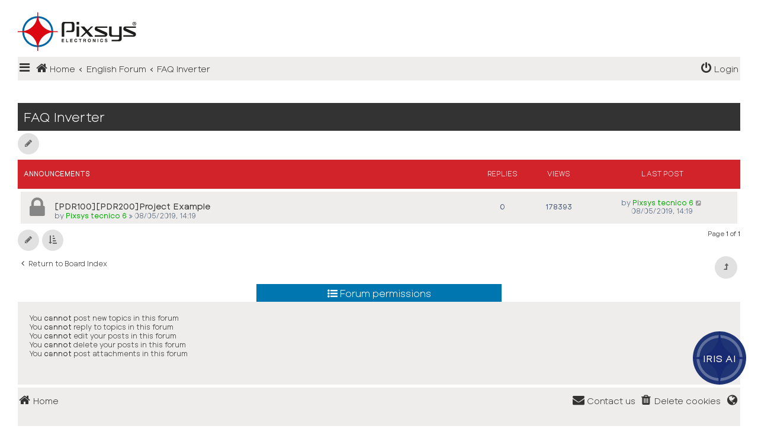

--- FILE ---
content_type: text/html; charset=UTF-8
request_url: https://forum.pixsys.net/viewforum.php?f=31&sid=f3c9b52fd0ac5a7679128a2248c98a1f
body_size: 7288
content:
<!DOCTYPE html>
<html dir="ltr" lang="en-gb">
<head>
<meta charset="utf-8" />
<meta http-equiv="X-UA-Compatible" content="IE=edge">
<meta name="viewport" content="width=device-width, initial-scale=1" />
<!-- Chrome, Firefox OS and Opera -->
<meta name="theme-color" content="#0076b1">
<!-- Windows Phone -->
<meta name="msapplication-navbutton-color" content="#0076b1">
<!-- iOS Safari -->
<meta name="apple-mobile-web-app-status-bar-style" content="#0076b1">

<title>FAQ Inverter - Pixsys Forum</title>


	<link rel="canonical" href="https://forum.pixsys.net/viewforum.php?f=31">

<!--
	phpBB style name: CleanSilver
	Based on style:   prosilver (this is the default phpBB3 style)
	Original author:  Tom Beddard ( http://www.subBlue.com/ )
	Modified by:	  MannixMD @MannixMD
	Modified by:      Supermac
-->

<link href="./assets/css/font-awesome.min.css?assets_version=7" rel="stylesheet">
<link href="./styles/prosilver/theme/stylesheet.css?assets_version=7" rel="stylesheet">
<link href="./styles/CleanSilver/theme/custom.css?assets_version=7" rel="stylesheet">
<link rel="stylesheet" href="//fonts.googleapis.com/css?family=Roboto:300,400,600,700,normal,bold&display=swap" />



<!--[if lte IE 9]>
	<link href="./styles/CleanSilver/theme/tweaks.css?assets_version=7" rel="stylesheet">
<![endif]-->






</head>
<!--
OPTIONS TO TWEAK IN OVERALL_HEADER.HTML
 Options: ON | OFF
-->
<body id="phpbb" class="nojs notouch section-viewforum ltr ">

<div class="topbar">
<!-- chatbot start 
    <linkxxx type="text/css" rel="stylesheet" href="/Content/custom.css" />-->
    <link type="text/css" rel="stylesheet" href="/styles/CleanSilver/template/chatbot.css" />
	
    <div id="chatbot-popup">
        <div id="chatbot-header">
            Iris
            <span id="close-button" onclick="hideChat()">_</span>
        </div>
        <div id="webchat" role="main"></div>
    </div>
    <button id="open-chat" onclick="showChat()">Iris AI</button>
 
    <script src="https://cdn.botframework.com/botframework-webchat/latest/webchat.js"></script>

    <script>
          function showChat() {
			createBot();
            document.getElementById("chatbot-popup").style.display = "block";
        }
        function hideChat() {
            document.getElementById("chatbot-popup").style.display = "none";
        }
		
		function createBot(){
			const styleOptions = {

				hideSendBox: false,
				hideUploadButton: true,
				bubbleBorderRadius: 10,
				bubbleFromUserBorderRadius: 10,
				bubbleFromUserBackground: "#1E3475",
				bubbleFromUserTextColor: "white",
				primaryFont: "Ethos Nova",
				botAvatarBackgroundColor: '#FFFFFF',
				botAvatarImage: "https://forum.pixsys.net/images/avatars/gallery/IrisAvatar.svg",
				botAvatarInitials: 'Iris',
				accent: '#00809d'
			};

			//"ENTER YOUR BOT  URL HERE (From Settings -> Channels -> Mobile App -> Token Endpoint)";
			var theMacURL = "https://default753f0e64c70442df90a5b7d44fe2ff.34.environment.api.powerplatform.com/powervirtualagents/botsbyschema/cr66f_copilotForum/directline/token?api-version=2022-03-01-preview" 

			var environmentEndPoint = theMacURL.slice(0,theMacURL.indexOf('/powervirtualagents'));
			var apiVersion = theMacURL.slice(theMacURL.indexOf('api-version')).split('=')[1];
			var regionalChannelSettingsURL = 'https://default753f0e64c70442df90a5b7d44fe2ff.34.environment.api.powerplatform.com/powervirtualagents/regionalchannelsettings?api-version=2022-03-01-preview';

			const store = window.WebChat.createStore(
				   {},
				   ({ dispatch }) => next => action => {
					   if (action.type === "DIRECT_LINE/CONNECT_FULFILLED") {
						  dispatch({
							  meta: {
								   method: "keyboard",
							   },
							   payload: {
								   activity: {
										 channelData: {
											  postBack: true,
										 },
										  //Web Chat will show the 'Greeting' System Topic message which has a trigger-phrase 'hello'
										  name: 'startConversation',
										  type: "event"
									 },
								},
								type: "DIRECT_LINE/POST_ACTIVITY",
						   });
					 }
					 return next(action);
				  }
			   );

			var directline;
				fetch(regionalChannelSettingsURL)
					.then((response) => {
						return response.json();
						})
					.then((data) => {
						directline = data.channelUrlsById.directline;
						})
					.catch(err => console.error("An error occurred: " + err));

			fetch(theMacURL)
				.then(response => response.json())
				.then(conversationInfo => {
					window.WebChat.renderWebChat(
						{
							directLine: window.WebChat.createDirectLine({
								domain: directline + 'v3/directline' ,
								token: conversationInfo.token,
							}),
							styleOptions,
							store: store
						},
						document.getElementById('webchat')
					);
				})
				.catch(err => console.error("An error occurred: " + err));
		}
    </script>

<!-- end chatbot //`$v3/directline`,-->


<div class="inner" style="max-width:1220px;margin:0 auto 10px;">

					<div id="site-description" class="site-description">
						<a id="logo" class="logo" href="./index.php?sid=69527df9ec2905a0928f82af61e5c095" title="Home">
							<span class="site_logo"></span>
						</a>
					<h1>Pixsys Forum</h1>
					<p>everybody's effort for the same goal</p>
			
					<p class="skiplink"><a href="#start_here">Skip to content</a></p>
					</div>
</div>

	<div class="inner">
		<div id="mySidenav" class="sidenav">
			<a href="javascript:void(0)" class="closebtn" onclick="closeNav()">&times;</a>
			<div class="mark-buttons">
				<ul role="menubar" id="mark-forums">
														
													</ul>
			</div>
			<ul class="nav"  role="menubar">

								<li class="leftside"  data-skip-responsive="true">
					<a id="myBtn" title="Login" accesskey="x" role="menuitem">
						<i class="icon fa-power-off fa-fw" aria-hidden="true"></i><span>Login</span>
					</a>
				</li>
								<li class="leftside" data-skip-responsive="true">
					<a href="./ucp.php?mode=register&amp;sid=69527df9ec2905a0928f82af61e5c095" role="menuitem">
						<i class="icon fa-pencil-square-o  fa-fw" aria-hidden="true"></i><span>Register</span>
					</a>
				</li>
												
																								<li data-skip-responsive="true">
					<a href="/app.php/help/faq?sid=69527df9ec2905a0928f82af61e5c095" rel="help" title="Frequently Asked Questions" role="menuitem">
						<i class="icon fa-question-circle fa-fw" aria-hidden="true"></i><span>FAQ</span>
					</a>
				</li>
															</ul>
		</div>
		
		
		
		
		<div class="navbar" role="navigation">
			<div class="inner">
				<ul id="nav-breadcrumbs" class="nav-breadcrumbs linklist navlinks" role="menubar">
	
																				<li class="breadcrumbs" itemscope itemtype="https://schema.org/BreadcrumbList">
						<!--<span class="crumb mainmenu" onclick="openNav()"><i class="icon fa-bars fa-fw" aria-hidden="true" style="font-size: 30px;float:left;"></i></span>-->

<span class="crumb" onclick="openNav()"><i class="icon fa-bars fa-fw" aria-hidden="true" style="cursor:pointer;padding-right:3px;"></i></span>


						
																			<span class="crumb" itemtype="https://schema.org/ListItem" itemprop="itemListElement" itemscope><a itemprop="item" href="./index.php?sid=69527df9ec2905a0928f82af61e5c095" accesskey="h" data-navbar-reference="index"><i class="icon fa-home fa-fw"></i><span itemprop="name">Home</span></a><meta itemprop="position" content="1" /></span>

																				
														<span class="crumb" itemtype="https://schema.org/ListItem" itemprop="itemListElement" itemscope data-forum-id="23"><a itemprop="item" href="./viewforum.php?f=23&amp;sid=69527df9ec2905a0928f82af61e5c095"><span itemprop="name">English Forum</span></a><meta itemprop="position" content="2" /></span>
																											
														<span class="crumb" itemtype="https://schema.org/ListItem" itemprop="itemListElement" itemscope data-forum-id="31"><a itemprop="item" href="./viewforum.php?f=31&amp;sid=69527df9ec2905a0928f82af61e5c095"><span itemprop="name">FAQ Inverter</span></a><meta itemprop="position" content="3" /></span>
																							</li>
														
				<!--mac-->
				<li class="rightside" data-skip-responsive="true">
				<a href="./ucp.php?mode=login&amp;redirect=viewforum.php%3Ff%3D31&amp;sid=69527df9ec2905a0928f82af61e5c095" title="Login" accesskey="x" role="menuitem" style="padding-right:3px;">
						<i class="icon fa-power-off fa-fw" aria-hidden="true"></i><span>Login</span>
					</a>
				</li>
				<!-- finemac-->
				
				
				
								</ul>
			</div>
		</div>
	</div>

	<!-- The Modal -->
	<div id="myModal" class="modal">

	<!-- Modal content -->
	<div class="modal-content">
		<span class="close">&times;</span>
				<form method="post" action="./ucp.php?mode=login&amp;sid=69527df9ec2905a0928f82af61e5c095" class="headerspace">
		<h3><a href="./ucp.php?mode=login&amp;redirect=viewforum.php%3Ff%3D31&amp;sid=69527df9ec2905a0928f82af61e5c095">Login</a>&nbsp; &bull; &nbsp;<a href="./ucp.php?mode=register&amp;sid=69527df9ec2905a0928f82af61e5c095">Register</a></h3>
			<fieldset class="quick-login">
				<label for="username"><span>Username:</span> <input type="text" tabindex="1" name="username" id="username" size="10" class="inputbox" title="Username" /></label>
				<label for="password"><span>Password:</span> <input type="password" tabindex="2" name="password" id="password" size="10" class="inputbox" title="Password" autocomplete="off" /></label>
													<span class="responsive-hide">|</span> <label for="autologin">Remember me <input type="checkbox" tabindex="4" name="autologin" id="autologin" /></label>
								<input type="submit" tabindex="5" name="login" value="Login" class="button2" />
				<input type="hidden" name="redirect" value="./viewforum.php?f=31&amp;sid=69527df9ec2905a0928f82af61e5c095" />
<input type="hidden" name="creation_time" value="1768523107" />
<input type="hidden" name="form_token" value="bbb1b834a77edee8aed91481452282d92144e6eb" />

				
			</fieldset>
		</form>
			</div>

	</div>
</div>


<div id="page-header">
		<div class="headerbar" role="banner">
			<div class="inner-headerbar">
						<div class="inner">
<!--
					<div id="site-description" class="site-description">
						<a id="logo" class="logo" href="./index.php?sid=69527df9ec2905a0928f82af61e5c095" title="Home">
							<span class="site_logo"></span>
						</a>
					<h1>Pixsys Forum</h1>
					<p>everybody's effort for the same goal</p>
			
					<p class="skiplink"><a href="#start_here">Skip to content</a></p>
					</div> -->
			

				</div>

			
			</div>
		</div>
		
				

</div>


<div id="wrap" class="wrap">
	
	<a id="top" class="top-anchor" accesskey="t"></a>
	


	
	<a id="start_here" class="anchor"></a>
	<div id="page-body" class="page-body" role="main">
		
		<h2 class="forum-title"><a href="./viewforum.php?f=31&amp;sid=69527df9ec2905a0928f82af61e5c095">FAQ Inverter</a></h2>



	<div class="action-bar bar-top">

				
		<a href="./posting.php?mode=post&amp;f=31&amp;sid=69527df9ec2905a0928f82af61e5c095" class="button responsive-button" title="Post a new topic">
							<span>New Topic</span> <i class="icon fa-pencil fa-fw" aria-hidden="true"></i>
					</a>
				


	

	</div>
	<div class="pagination">
			</div>

	




	
		<div class="forumbg announcement">
		<div class="inner">
			<ul class="topiclist">
				<li class="header">
					<dl class="row-item">
					<dt><div class="list-inner">Announcements</div></dt>
					<dd class="posts">Replies</dd>
					<dd class="views">Views</dd>
					<dd class="lastpost"><span>Last post</span></dd>
					</dl>
				</li>
			</ul>
			<ul class="topiclist topics">
	
						<li class="row bg1 announce">
								<dl class="row-item announce_read_locked">
						<dt title="This topic is locked, you cannot edit posts or make further replies.">
					
													<div class="list-inner">
																	
						<a href="./viewtopic.php?t=2234&amp;sid=69527df9ec2905a0928f82af61e5c095" class="topictitle">[PDR100][PDR200]Project Example</a>																								<br />
						
												<div class="responsive-show" style="display: none;">
							Last post by <a href="./memberlist.php?mode=viewprofile&amp;u=10466&amp;sid=69527df9ec2905a0928f82af61e5c095" style="color: #00AA00;" class="username-coloured">Pixsys tecnico 6</a> &laquo; <a href="./viewtopic.php?p=6607&amp;sid=69527df9ec2905a0928f82af61e5c095#p6607" title="Go to last post"><time datetime="2019-05-08T12:19:22+00:00">08/05/2019, 14:19</time></a>
													</div>
													
						<div class="topic-poster responsive-hide left-box">
																												
							by <a href="./memberlist.php?mode=viewprofile&amp;u=10466&amp;sid=69527df9ec2905a0928f82af61e5c095" style="color: #00AA00;" class="username-coloured">Pixsys tecnico 6</a> &raquo; <time datetime="2019-05-08T12:19:22+00:00">08/05/2019, 14:19</time>
														
													</div>

						
													</div>
						</dt>
						<dd class="posts">0 <dfn>Replies</dfn></dd>
						<dd class="views">178393 <dfn>Views</dfn></dd>
						<dd class="lastpost">
						<span><dfn>Last post </dfn>by <a href="./memberlist.php?mode=viewprofile&amp;u=10466&amp;sid=69527df9ec2905a0928f82af61e5c095" style="color: #00AA00;" class="username-coloured">Pixsys tecnico 6</a>					
															<a href="./viewtopic.php?p=6607&amp;sid=69527df9ec2905a0928f82af61e5c095#p6607" title="Go to last post">
									<i class="icon fa-external-link-square fa-fw icon-lightgray icon-md" aria-hidden="true"></i><span class="sr-only"></span>
								</a>
												
							<br /><time datetime="2019-05-08T12:19:22+00:00">08/05/2019, 14:19</time>
						</span>
						</dd>
					</dl>
						</li>
		
				</ul>
		</div>
	</div>
	

	<div class="action-bar bar-bottom">
					
			<a href="./posting.php?mode=post&amp;f=31&amp;sid=69527df9ec2905a0928f82af61e5c095" class="button responsive-hide" title="Post a new topic">
							<span>New Topic</span> <i class="icon fa-pencil fa-fw" aria-hidden="true"></i>
						</a>

					
					<form method="post" action="./viewforum.php?f=31&amp;sid=69527df9ec2905a0928f82af61e5c095">
			<div class="dropdown-container dropdown-container-left dropdown-button-control sort-tools">
	<span title="Display and sorting options" class="button button-secondary dropdown-trigger dropdown-select">
		<i class="icon fa-sort-amount-asc fa-fw" aria-hidden="true"></i>
		<span class="caret"><i class="icon fa-sort-down fa-fw" aria-hidden="true"></i></span>
	</span>
	<div class="dropdown hidden">
		<div class="pointer"><div class="pointer-inner"></div></div>
		<div class="dropdown-contents">
			<fieldset class="display-options">
							<label>Display: <select name="st" id="st"><option value="0" selected="selected">All Topics</option><option value="1">1 day</option><option value="7">7 days</option><option value="14">2 weeks</option><option value="30">1 month</option><option value="90">3 months</option><option value="180">6 months</option><option value="365">1 year</option></select></label>
								<label>Sort by: <select name="sk" id="sk"><option value="a">Author</option><option value="t" selected="selected">Post time</option><option value="r">Replies</option><option value="s">Subject</option><option value="v">Views</option></select></label>
				<label>Direction: <select name="sd" id="sd"><option value="a">Ascending</option><option value="d" selected="selected">Descending</option></select></label>
								<hr class="dashed" />
				<input type="submit" class="button2" name="sort" value="Go" />
						</fieldset>
		</div>
	</div>
</div>
			</form>
		
		<div class="pagination">
							  Page <strong>1</strong> of <strong>1</strong>
					</div>
	</div>


<div class="action-bar actions-jump">
		<p class="jumpbox-return">
		<a href="./index.php?sid=69527df9ec2905a0928f82af61e5c095" class="left-box arrow-left" accesskey="r">
			<i class="icon fa-angle-left fa-fw icon-black" aria-hidden="true"></i><span>Return to Board Index</span>
		</a>
	</p>
	
		<div class="jumpbox dropdown-container dropdown-container-right dropdown-up dropdown-left dropdown-button-control" id="jumpbox">
			<span title="Jump to" class="button button-secondary dropdown-trigger dropdown-select">
				<span>Jump to</span>
				<span class="caret"><i class="icon fa-sort-down fa-fw" aria-hidden="true"></i></span>
			</span>
		<div class="dropdown">
			<div class="pointer"><div class="pointer-inner"></div></div>
			<ul class="dropdown-contents">
																				<li><a href="./viewforum.php?f=1&amp;sid=69527df9ec2905a0928f82af61e5c095" class="jumpbox-cat-link"> <span> Forum Italiano</span></a></li>
																<li><a href="./viewforum.php?f=19&amp;sid=69527df9ec2905a0928f82af61e5c095" class="jumpbox-sub-link"><span class="spacer"></span> <span>&#8627; &nbsp; Argomenti Generali</span></a></li>
																<li><a href="./viewforum.php?f=16&amp;sid=69527df9ec2905a0928f82af61e5c095" class="jumpbox-sub-link"><span class="spacer"></span> <span>&#8627; &nbsp; FAQ Regolatori e Termoregolatori</span></a></li>
																<li><a href="./viewforum.php?f=17&amp;sid=69527df9ec2905a0928f82af61e5c095" class="jumpbox-sub-link"><span class="spacer"></span> <span>&#8627; &nbsp; FAQ Controllori di processo / Programmatori a step</span></a></li>
																<li><a href="./viewforum.php?f=18&amp;sid=69527df9ec2905a0928f82af61e5c095" class="jumpbox-sub-link"><span class="spacer"></span> <span>&#8627; &nbsp; FAQ PLC, HMi e Interfacce</span></a></li>
																<li><a href="./viewforum.php?f=33&amp;sid=69527df9ec2905a0928f82af61e5c095" class="jumpbox-sub-link"><span class="spacer"></span><span class="spacer"></span> <span>&#8627; &nbsp; HMI LogicLab - Movicon (TD410, TD710, TD810, TD820)</span></a></li>
																<li><a href="./viewforum.php?f=34&amp;sid=69527df9ec2905a0928f82af61e5c095" class="jumpbox-sub-link"><span class="spacer"></span><span class="spacer"></span> <span>&#8627; &nbsp; PLC LogicLab (PL280, PL500, PL600)</span></a></li>
																<li><a href="./viewforum.php?f=32&amp;sid=69527df9ec2905a0928f82af61e5c095" class="jumpbox-sub-link"><span class="spacer"></span><span class="spacer"></span> <span>&#8627; &nbsp; PLC e HMI Codesys (PL700, TC6xx, TC8xx)</span></a></li>
																<li><a href="./viewforum.php?f=44&amp;sid=69527df9ec2905a0928f82af61e5c095" class="jumpbox-sub-link"><span class="spacer"></span><span class="spacer"></span> <span>&#8627; &nbsp; PanelPC (PC800, PC815, PC820, PC830)</span></a></li>
																<li><a href="./viewforum.php?f=35&amp;sid=69527df9ec2905a0928f82af61e5c095" class="jumpbox-sub-link"><span class="spacer"></span><span class="spacer"></span> <span>&#8627; &nbsp; WebPanel (WPxxx)</span></a></li>
																<li><a href="./viewforum.php?f=41&amp;sid=69527df9ec2905a0928f82af61e5c095" class="jumpbox-sub-link"><span class="spacer"></span><span class="spacer"></span> <span>&#8627; &nbsp; Moduli I/O e convertitori</span></a></li>
																<li><a href="./viewforum.php?f=40&amp;sid=69527df9ec2905a0928f82af61e5c095" class="jumpbox-sub-link"><span class="spacer"></span><span class="spacer"></span> <span>&#8627; &nbsp; PLC e HMI PlProg - TdDesigner (EPL101, PL250, PL260, TD240, TD320)</span></a></li>
																<li><a href="./viewforum.php?f=47&amp;sid=69527df9ec2905a0928f82af61e5c095" class="jumpbox-sub-link"><span class="spacer"></span><span class="spacer"></span> <span>&#8627; &nbsp; HMI LogicLab - PageLab (TDxxx, TY5xx, TY7xx)</span></a></li>
																<li><a href="./viewforum.php?f=22&amp;sid=69527df9ec2905a0928f82af61e5c095" class="jumpbox-sub-link"><span class="spacer"></span> <span>&#8627; &nbsp; FAQ sonde e ssr</span></a></li>
																<li><a href="./viewforum.php?f=29&amp;sid=69527df9ec2905a0928f82af61e5c095" class="jumpbox-sub-link"><span class="spacer"></span> <span>&#8627; &nbsp; FAQ Timer / Contatori / Tachimetri</span></a></li>
																<li><a href="./viewforum.php?f=30&amp;sid=69527df9ec2905a0928f82af61e5c095" class="jumpbox-sub-link"><span class="spacer"></span> <span>&#8627; &nbsp; FAQ Inverter</span></a></li>
																<li><a href="./viewforum.php?f=23&amp;sid=69527df9ec2905a0928f82af61e5c095" class="jumpbox-cat-link"> <span> English Forum</span></a></li>
																<li><a href="./viewforum.php?f=28&amp;sid=69527df9ec2905a0928f82af61e5c095" class="jumpbox-sub-link"><span class="spacer"></span> <span>&#8627; &nbsp; General Topics</span></a></li>
																<li><a href="./viewforum.php?f=24&amp;sid=69527df9ec2905a0928f82af61e5c095" class="jumpbox-sub-link"><span class="spacer"></span> <span>&#8627; &nbsp; FAQ controllers</span></a></li>
																<li><a href="./viewforum.php?f=27&amp;sid=69527df9ec2905a0928f82af61e5c095" class="jumpbox-sub-link"><span class="spacer"></span> <span>&#8627; &nbsp; FAQ Process controllers / Steps controllers</span></a></li>
																<li><a href="./viewforum.php?f=25&amp;sid=69527df9ec2905a0928f82af61e5c095" class="jumpbox-sub-link"><span class="spacer"></span> <span>&#8627; &nbsp; FAQ  PLC, HMI and Interfaces</span></a></li>
																<li><a href="./viewforum.php?f=36&amp;sid=69527df9ec2905a0928f82af61e5c095" class="jumpbox-sub-link"><span class="spacer"></span><span class="spacer"></span> <span>&#8627; &nbsp; HMI LogicLab - Movicon (TD410, TD710, TD810, TD820)</span></a></li>
																<li><a href="./viewforum.php?f=37&amp;sid=69527df9ec2905a0928f82af61e5c095" class="jumpbox-sub-link"><span class="spacer"></span><span class="spacer"></span> <span>&#8627; &nbsp; PLC LogicLab (PL280, PL500, PL600)</span></a></li>
																<li><a href="./viewforum.php?f=38&amp;sid=69527df9ec2905a0928f82af61e5c095" class="jumpbox-sub-link"><span class="spacer"></span><span class="spacer"></span> <span>&#8627; &nbsp; PLC and HMI Codesys (PL700, TC6xx, TC8xx)</span></a></li>
																<li><a href="./viewforum.php?f=45&amp;sid=69527df9ec2905a0928f82af61e5c095" class="jumpbox-sub-link"><span class="spacer"></span><span class="spacer"></span> <span>&#8627; &nbsp; PanelPC (PC800, PC815, PC820, PC830)</span></a></li>
																<li><a href="./viewforum.php?f=39&amp;sid=69527df9ec2905a0928f82af61e5c095" class="jumpbox-sub-link"><span class="spacer"></span><span class="spacer"></span> <span>&#8627; &nbsp; WebPanel (WPxxx)</span></a></li>
																<li><a href="./viewforum.php?f=43&amp;sid=69527df9ec2905a0928f82af61e5c095" class="jumpbox-sub-link"><span class="spacer"></span><span class="spacer"></span> <span>&#8627; &nbsp; I/O modules and converters</span></a></li>
																<li><a href="./viewforum.php?f=42&amp;sid=69527df9ec2905a0928f82af61e5c095" class="jumpbox-sub-link"><span class="spacer"></span><span class="spacer"></span> <span>&#8627; &nbsp; PLC and HMI PlProg - TdDesigner (EPL101, PL250, PL260, TD240, TD320)</span></a></li>
																<li><a href="./viewforum.php?f=48&amp;sid=69527df9ec2905a0928f82af61e5c095" class="jumpbox-sub-link"><span class="spacer"></span><span class="spacer"></span> <span>&#8627; &nbsp; HMI LogicLab - PageLab (TDxxx, TY5xx, TY7xx)</span></a></li>
																<li><a href="./viewforum.php?f=26&amp;sid=69527df9ec2905a0928f82af61e5c095" class="jumpbox-sub-link"><span class="spacer"></span> <span>&#8627; &nbsp; FAQ sensors and SSR</span></a></li>
																<li><a href="./viewforum.php?f=46&amp;sid=69527df9ec2905a0928f82af61e5c095" class="jumpbox-sub-link"><span class="spacer"></span> <span>&#8627; &nbsp; FAQ Timers / Counters / Tachometers</span></a></li>
																<li><a href="./viewforum.php?f=31&amp;sid=69527df9ec2905a0928f82af61e5c095" class="jumpbox-sub-link"><span class="spacer"></span> <span>&#8627; &nbsp; FAQ Inverter</span></a></li>
											</ul>
		</div>
	</div>

	</div>
		<div class="tabcontentblock">
							<button class="tablink" onclick="openPage('Perm', this, '#0076B1','#000')"  id="defaultOpen"  > <i class="icon fa-list-ul fa-fw cat" aria-hidden="true"></i><span>Forum permissions</span></button>
				</div>

		
				<div id="Perm" class="tabcontent stat-block permissions">
			<p>You <strong>cannot</strong> post new topics in this forum<br />You <strong>cannot</strong> reply to topics in this forum<br />You <strong>cannot</strong> edit your posts in this forum<br />You <strong>cannot</strong> delete your posts in this forum<br />You <strong>cannot</strong> post attachments in this forum<br /></p>
		</div>
		
			</div>


<div id="page-footer" class="page-footer" role="contentinfo">
	<div class="navbar" role="navigation">
	<div class="inner">
		<ul id="nav-footer" class="nav-footer linklist" role="menubar">
			<li class="breadcrumbs">
										<span class="crumb"><a href="./index.php?sid=69527df9ec2905a0928f82af61e5c095" data-navbar-reference="index"><i class="icon fa-home fa-fw" aria-hidden="true"></i><span>Home</span></a></span>						</li>
		
					<li class="rightside dropdown-container timezone times" title="Last visit was:  &bull; It is currently 16/01/2026, 1:25" data-skip-responsive="true">
				<a href="#" class="dropdown-trigger">
				<i class="icon fa-globe fa-fw" aria-hidden="true"></i>
				</a>
				<div class="dropdown">
				<div class="pointer"><div class="pointer-inner"></div></div>
					<div class="dropdown-contents">
						<p class="right responsive-center time">It is currently 16/01/2026, 1:25</p>
												All times are <span title="Europe/Rome">UTC+01:00</span>
					</div>
				</div>			
			</li>							<li class="rightside">
				<a href="./ucp.php?mode=delete_cookies&amp;sid=69527df9ec2905a0928f82af61e5c095" data-ajax="true" data-refresh="true" role="menuitem">
					<i class="icon fa-trash fa-fw" aria-hidden="true"></i><span>Delete cookies</span>
				</a>
			</li>
																<li class="rightside" data-last-responsive="true">
				<a href="./memberlist.php?mode=contactadmin&amp;sid=69527df9ec2905a0928f82af61e5c095" role="menuitem">
					<i class="icon fa-envelope fa-fw" aria-hidden="true"></i><span>Contact us</span>
				</a>
			</li>
				</ul>
	</div>
	<div class="copyright">
					<br><strong><span>*</span>CleanSilver style by <a href="https://twitter.com/MannixMD">MannixMD</a></strong>		
			<br><strong><span>*</span>Style Version 1.1.11</strong>	
			<p class="footer-row">
				<span class="footer-copyright">Powered by <a href="https://www.phpbb.com/">phpBB</a>&reg; Forum Software &copy; phpBB Limited</span>
			</p>
							<p class="footer-row" role="menu">
			<a class="footer-link" href="./ucp.php?mode=privacy&amp;sid=69527df9ec2905a0928f82af61e5c095" title="Privacy" role="menuitem">
				<span class="footer-link-text">Privacy</span>
			</a>
			|
			<a class="footer-link" href="./ucp.php?mode=terms&amp;sid=69527df9ec2905a0928f82af61e5c095" title="Terms" role="menuitem">
				<span class="footer-link-text">Terms</span>
			</a>
		</p>
					</div>
</div>


	<div id="darkenwrapper" class="darkenwrapper" data-ajax-error-title="AJAX error" data-ajax-error-text="Something went wrong when processing your request." data-ajax-error-text-abort="User aborted request." data-ajax-error-text-timeout="Your request timed out; please try again." data-ajax-error-text-parsererror="Something went wrong with the request and the server returned an invalid reply.">
		<div id="darken" class="darken">&nbsp;</div>
	</div>

	<div id="phpbb_alert" class="phpbb_alert" data-l-err="Error" data-l-timeout-processing-req="Request timed out.">
		<a href="#" class="alert_close">
			<i class="icon fa-times-circle fa-fw" aria-hidden="true"></i>
		</a>
		<h3 class="alert_title">&nbsp;</h3><p class="alert_text"></p>
	</div>
	<div id="phpbb_confirm" class="phpbb_alert">
		<a href="#" class="alert_close">
			<i class="icon fa-times-circle fa-fw" aria-hidden="true"></i>
		</a>
		<div class="alert_text"></div>
	</div>
</div>

</div>

<div>
	<a id="bottom" class="anchor" accesskey="z"></a>
	<img class="sr-only" aria-hidden="true" src="&#x2F;app.php&#x2F;cron&#x2F;cron.task.core.prune_notifications&#x3F;sid&#x3D;69527df9ec2905a0928f82af61e5c095" width="1" height="1" alt="">
</div>

<script src="./assets/javascript/jquery-3.6.0.min.js?assets_version=7"></script>
<script src="./assets/javascript/core.js?assets_version=7"></script>


	<script>
		function openPage(pageName,elmnt,color) {
			var i, tabcontent, tablinks;
			tabcontent = document.getElementsByClassName("tabcontent");
			for (i = 0; i < tabcontent.length; i++) {
				tabcontent[i].style.display = "none";
    }
			tablinks = document.getElementsByClassName("tablink");
			for (i = 0; i < tablinks.length; i++) {
				tablinks[i].style.backgroundColor = "";
    }
		document.getElementById(pageName).style.display = "block";
		elmnt.style.backgroundColor = color;
}
	</script>
<script>
// Get the element with id="defaultOpen" and click on it
		document.getElementById("defaultOpen").click();
</script>
	<script>
/* Loop through all dropdown buttons to toggle between hiding and showing its dropdown content - This allows the user to have multiple dropdowns without any conflict */
		var dropdown = document.getElementsByClassName("dropdown-btn");
		var i;

		for (i = 0; i < dropdown.length; i++) {
			dropdown[i].addEventListener("click", function() {
    
		var dropdownContent = this.nextElementSibling;
		if (dropdownContent.style.display === "block") {
			dropdownContent.style.display = "none";
		} else {
			dropdownContent.style.display = "block";
		}
  });
}
	</script>
	<script>
/* Set the width of the side navigation to 300px */
		function openNav() {
			if($(window).width() <= 500){
			document.getElementById("mySidenav").style.width = "100%";
			}
			else { 
			document.getElementById("mySidenav").style.width = "300px";
			}
		}

/* Set the width of the side navigation to 0 */
		function closeNav() {
			document.getElementById("mySidenav").style.width = "0";
		}
	</script>

	<script>
		// Get the modal
		var modal = document.getElementById('myModal');

		// Get the button that opens the modal
		var btn = document.getElementById("myBtn");

		// Get the <span> element that closes the modal
		var span = document.getElementsByClassName("close")[0];

		// When the user clicks on the button, open the modal 
		btn.onclick = function() {
		modal.style.display = "block";
		}

		// When the user clicks on <span> (x), close the modal
		span.onclick = function() {
			modal.style.display = "none";
		}

		// When the user clicks anywhere outside of the modal, close it
		window.onclick = function(event) {
			if (event.target == modal) {
				modal.style.display = "none";
			}
		}
	</script>

<script src="./styles/CleanSilver/template/forum_fn.js?assets_version=7"></script>
<script src="./styles/prosilver/template/ajax.js?assets_version=7"></script>



</body>
</html>
